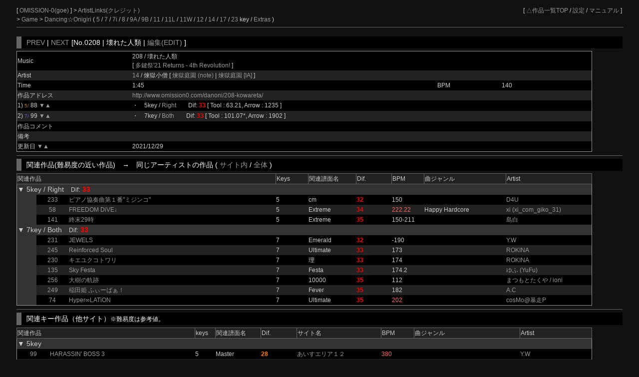

--- FILE ---
content_type: text/html; charset=UTF-8
request_url: https://cw7.sakura.ne.jp/dtl/ds0007/0208
body_size: 23706
content:
<!DOCTYPE html>
<html lang="ja">
<head>
<meta charset="utf-8">
<title>OMISSION-0 &gt; Dancing☆Onigiri [No.0208 | 壊れた人類]</title>
<link rel="stylesheet" type="text/css" href="/doworks7/css/base.css">
<link rel="stylesheet" type="text/css" href="/doworks7/css/works_0006-darkgray.css">
</head>
<body>
<table class="tblsize tblBack" align="center"><tr><td>
<div class="header">
	<div style="text-align:left;width:70%;float:left;">
		<p>
			[ <a href="http://www.omission0.com/"> OMISSION-0(goe) </a> ]
			 &gt; <a href="/art/ds0007/">ArtistLinks(クレジット)</a><br>
			&gt; <a href="http://www.omission0.com/danoni/"> Game </a> &gt; <a href="/lst/ds0007/"> Dancing☆Onigiri </a> 
		(  <a href="/lst/ds0007/?keys=5" title="矢印とスペースを使用する基本型。">5</a> / <a href="/lst/ds0007/?keys=7" title="SDF JKLとスペースを使用するバランス型。当サイトのメイン。">7</a> / <a href="/lst/ds0007/?keys=7i" title="ZXCと矢印を使用する7key。">7i</a> / <a href="/lst/ds0007/?keys=8" title="おにぎりのスクラッチを特徴とするキー。">8</a> / <a href="/lst/ds0007/?keys=9A" title="5key+5keyのダブルプレイ。">9A</a> / <a href="/lst/ds0007/?keys=9B" title="5key+5keyのダブルプレイ。">9B</a> / <a href="/lst/ds0007/?keys=11R" title="手の移動が必須の変則型。">11</a> / <a href="/lst/ds0007/?keys=11L" title="手の移動が必須の変則型。">11L</a> / <a href="/lst/ds0007/?keys=11W" title="">11W</a> / <a href="/lst/ds0007/?keys=12" title="自由な運指が特徴の変則キー。">12</a> / <a href="/lst/ds0007/?keys=14" title="">14</a> / <a href="/lst/ds0007/?keys=17" title="横に広く使用するキー。">17</a> / <a href="/lst/ds0007/?keys=23" title="12keyのダブルプレイ。">23</a> key / <a href="/lst/ds0007/?keys=others" title="">Extras</a> )			<br>
		</p>
	</div>
	<div style="text-align:right;">
		<p>
		[ <a href="/lst/">△作品一覧TOP</a> / <a href="/prf/ds0007/">設定</a> / <a href="/lst/manual.html">マニュアル</a> ]
		</p>
	</div>
<hr>
</div>
<br>
<br>
<br>
<br>
<h3><a href="/dtl/ds0007/0207">PREV</a> | <a href="/dtl/ds0007/0209">NEXT</a>  [No.0208 | 壊れた人類 | <a href="/edt/ds0007/0208">編集(EDIT)</a> ]</h3>

	<table class="tblsize tblGray">

		<tr>
			<td width="180">Music</td>
			<td width="480">208 / 壊れた人類 <br>[ <a href="https://vorhandensein.sakura.ne.jp/event/nfes21_returns/" title="多鍵祭'21 Returns - 4th Revolution!">多鍵祭'21 Returns - 4th Revolution!</a> ]</td>
			<td width="100"></td>
			<td width="140"></td>
		</tr>
		<tr>
			<td>Artist</td>
			<td colspan="3">
				<a href="/edtart/000014">14</a> / 
煉獄小僧 [	<a href="https://note.com/rengokuteien"> 煉獄庭園 (note) </a>
|<a href="https://web.archive.org/web/20190531141102/http://www.rengoku-teien.com/"> 煉獄庭園 [IA] </a>			 ]</td>
		</tr>
		<tr>
			<td>Time</td>
			<td width="480">1:45</td>
			<td width="100">BPM</td>
			<td width="140">140</td>
		</tr>
		<tr>
			<td>作品アドレス</td>
			<td colspan="3"><a href="http://www.omission0.com/danoni/208-kowareta/">http://www.omission0.com/danoni/208-kowareta/</a></td>
		</tr>
		<tr>
			<td>1) <span class="key5"><small>5/ </small></span>88 <a href="/dtl/ds0007/0201">▼</a><a href="/dtl/ds0007/0210">▲</a> 			</td>
			<td>・　5key / <a href="http://www.omission0.com/danoni/208-kowareta/?scoreId=0">Right</a>　　Dif: <span style="font-weight:bold;color:#FF0000">33</span>
			 
			 [ Tool : 63.21, Arrow : 1235 ]</td>
			<td></td>
			<td></td>
		</tr>
		<tr>
			<td>2) <span class="key7"><small>7/ </small></span>99 <a href="/dtl/ds0007/0204">▼</a><a href="/dtl/ds0007/0213">▲</a> 			</td>
			<td>・　7key / <a href="http://www.omission0.com/danoni/208-kowareta/?scoreId=1">Both</a>　　Dif: <span style="font-weight:bold;color:#FF0000">33</span>
			 
			 [ Tool : 101.07*, Arrow : 1902 ]</td>
			<td></td>
			<td></td>
		</tr>
		<tr>
			<td>作品コメント</td>
			<td></td>
			<td colspan="2">
						</td>
		</tr>
		<tr>
			<td>備考</td>
			<td colspan="3"></td>
		</tr>
		<tr>
			<td>更新日 <a href="/dtl/ds0007/0211">▼</a><a href="/dtl/ds0007/0213">▲</a> 			</td>
			<td colspan="3">2021/12/29</td>
		</tr>
	</table>
<hr>
<h3>関連作品(難易度の近い作品)　→　同じアーティストの作品 ( <a href="/lst/ds0007/?artistId=000014">サイト内</a> / <a href="/lstart/?artistId=000014">全体</a> )</h3>
	<table class="tblsize tblGray">
	<tr>
		<th width="415" colspan="3" class="headerBack">関連作品</th>
		<th width="50" class="headerBack">Keys</th>
		<th width="75" class="headerBack">関連譜面名</th>
		<th width="55" class="headerBack">Dif.</th>
		<th width="50" class="headerBack">BPM</th>
		<th width="130" class="headerBack">曲ジャンル</th>
		<th width="135" class="headerBack">Artist</th>
	</tr>
	<tr>
		<td colspan="9" class="keyLabel0">
			<big>▼ 5key / Right　</big>Dif<big>:
			<span style="font-weight:bold;color:#FF0000">33			</span></big>
		</td>
	</tr>
			<tr>
		<td width="30" class="keyLabel0">
			　
		</td>
		<td width="50" align="center">
			<a href="/dtl/ds0007/0233">233</a> 
		</td>
		<td width="335">
					<a href="http://www.omission0.com/danoni/233-mizinko/?scoreId=2" title="">
		ピアノ協奏曲第１番"ミジンコ"</a> 		</td>
		<td>5</td>
		<td>cm</td>
		<td><span style="font-weight:bold;color:#FF0000">32</span></td>
		<td>150</td>
		<td></td>
		<td><a href="http://noia.g3.xrea.com/">D4U</a></td>
	</tr>
	
	<tr>
		<td width="30" class="keyLabel0">
			　
		</td>
		<td width="50" align="center">
			<a href="/dtl/ds0007/0058">58</a> 
		</td>
		<td width="335">
					<a href="http://www.omission0.com/danoni/58-freedom/?scoreId=1" title="">
		FREEDOM DiVE↓</a> 		</td>
		<td>5</td>
		<td>Extreme</td>
		<td><span style="font-weight:bold;color:#FF0000">34</span></td>
		<td><span class="colRed">222.22</span></td>
		<td>Happy Hardcore</td>
		<td><a href="http://soundcloud.com/xi_com_giko_31">xi (xi_com_giko_31)</a></td>
	</tr>
	
	<tr>
		<td width="30" class="keyLabel0">
			　
		</td>
		<td width="50" align="center">
			<a href="/dtl/ds0007/0141">141</a> 
		</td>
		<td width="335">
					<a href="http://www.omission0.com/danoni/141-eschatology29/?scoreId=0" title="">
		終末29時</a> 		</td>
		<td>5</td>
		<td>Extreme</td>
		<td><span style="font-weight:bold;color:#FF0000">35</span></td>
		<td>150-211</td>
		<td></td>
		<td><a href="http://dic.nicovideo.jp/a/%E5%B3%B6%E7%99%BD">島白</a></td>
	</tr>
	
	<tr>
		<td colspan="9" class="keyLabel0">
			<big>▼ 7key / Both　</big>Dif<big>:
			<span style="font-weight:bold;color:#FF0000">33			</span></big>
		</td>
	</tr>
			<tr>
		<td width="30" class="keyLabel0">
			　
		</td>
		<td width="50" align="center">
			<a href="/dtl/ds0007/0231">231</a> 
		</td>
		<td width="335">
					<a href="http://www.omission0.com/danoni/231-jewels/?scoreId=1" title="">
		JEWELS</a> 		</td>
		<td>7</td>
		<td>Emerald</td>
		<td><span style="font-weight:bold;color:#FF0000">32</span></td>
		<td>-190</td>
		<td></td>
		<td><a href="http://www.yw-works.com/">Y.W</a></td>
	</tr>
	
	<tr>
		<td width="30" class="keyLabel0">
			　
		</td>
		<td width="50" align="center">
			<a href="/dtl/ds0007/0245">245</a> 
		</td>
		<td width="335">
					<a href="http://www.omission0.com/danoni/245-reinforced/?scoreId=1" title="">
		Reinforced Soul</a> 		</td>
		<td>7</td>
		<td>Ultimate</td>
		<td><span style="font-weight:bold;color:#FF0000">33</span></td>
		<td>173</td>
		<td></td>
		<td><a href="https://livrenoir.web.fc2.com/">ROKINA</a></td>
	</tr>
	
	<tr>
		<td width="30" class="keyLabel0">
			　
		</td>
		<td width="50" align="center">
			<a href="/dtl/ds0007/0230">230</a> 
		</td>
		<td width="335">
					<a href="http://www.omission0.com/danoni/230-kotowari/?scoreId=1" title="">
		キエユクコトワリ</a> 		</td>
		<td>7</td>
		<td>理</td>
		<td><span style="font-weight:bold;color:#FF0000">33</span></td>
		<td>174</td>
		<td></td>
		<td><a href="https://livrenoir.web.fc2.com/">ROKINA</a></td>
	</tr>
	
	<tr>
		<td width="30" class="keyLabel0">
			　
		</td>
		<td width="50" align="center">
			<a href="/dtl/ds0007/0135">135</a> 
		</td>
		<td width="335">
					<a href="http://www.omission0.com/danoni/135-festa/?scoreId=1" title="">
		Sky Festa</a> 		</td>
		<td>7</td>
		<td>Festa</td>
		<td><span style="font-weight:bold;color:#FF0000">33</span></td>
		<td>174.2</td>
		<td></td>
		<td><a href="http://beatonfruit.blog80.fc2.com/">ゆふ (YuFu)</a></td>
	</tr>
	
	<tr>
		<td width="30" class="keyLabel0">
			　
		</td>
		<td width="50" align="center">
			<a href="/dtl/ds0007/0256">256</a> 
		</td>
		<td width="335">
					<a href="https://mfv2.sakura.ne.jp/do/main/?id=do10000&scoreId=1" title="">
		大樹の軌跡</a> 		</td>
		<td>7</td>
		<td>10000</td>
		<td><span style="font-weight:bold;color:#FF0000">35</span></td>
		<td>112</td>
		<td></td>
		<td><a href="https://dova-s.jp/_contents/author/profile115.html">まつもとたくや / ioni</a></td>
	</tr>
	
	<tr>
		<td width="30" class="keyLabel0">
			　
		</td>
		<td width="50" align="center">
			<a href="/dtl/ds0007/0249">249</a> 
		</td>
		<td width="335">
					<a href="http://www.omission0.com/danoni/249-inadahime/?scoreId=2" title="">
		稲田姫 ふぃーばぁ！</a> 		</td>
		<td>7</td>
		<td>Fever</td>
		<td><span style="font-weight:bold;color:#FF0000">35</span></td>
		<td>182</td>
		<td></td>
		<td><a href="http://waiei.net">A.C</a></td>
	</tr>
	
	<tr>
		<td width="30" class="keyLabel0">
			　
		</td>
		<td width="50" align="center">
			<a href="/dtl/ds0007/0074">74</a> 
		</td>
		<td width="335">
					<a href="http://www.omission0.com/danoni/74-lation/?scoreId=0" title="">
		Hyper∞LATiON</a> 		</td>
		<td>7</td>
		<td>Ultimate</td>
		<td><span style="font-weight:bold;color:#FF0000">35</span></td>
		<td><span class="colRed">202</span></td>
		<td></td>
		<td><a href="http://chemsys.cc/">cosMo@暴走P</a></td>
	</tr>
	
	</table>
<hr>
<h3>関連キー作品（他サイト）<small>※難易度は参考値。</small></h3>
	<table class="tblsize tblGray">
	<tr>
		<th width="280" colspan="2" class="headerBack">関連作品</th>
		<th width="30" class="headerBack">keys</th>
		<th width="70" class="headerBack">関連譜面名</th>
		<th width="55" class="headerBack">Dif.</th>
		<th width="130" class="headerBack">サイト名</th>
		<th width="50" class="headerBack">BPM</th>
		<th width="165" class="headerBack">曲ジャンル</th>
		<th width="110" class="headerBack">Artist</th>
	</tr>
	<tr>
		<td colspan="9" class="keyLabel1"><big>▼ 5key</big></td>
	</tr>

	<tr>
		<td width="50" align="center">
			<a href="/dtl/ds0032/0099">99</a>
		</td>
		<td width="230">
					<a href="http://carrotcastle.icekirby.net/dan_onigiri/vol_4_old_2/?scoreId=1" title="">
		HARASSIN' BOSS 3</a> 		</td>
		<td>
			5		</td>
		<td>
			Master		</td>
		<td>
			<span style="font-weight:bold;color:#FF8000">28			</span>		</td>
		<td>
			<a href="/lst/ds0032/">あいすエリア１２</a>
		</td>
		<td>
			<span class="colRed">380</span>		</td>
		<td>
					</td>
		<td>
					<a href="http://www.yw-works.com/">
		Y.W</a> 		</td>
	</tr>
	<tr>
		<td width="50" align="center">
			<a href="/dtl/ds0064/0094">94</a>
		</td>
		<td width="230">
					<a href="https://web.archive.org/web/20190316201524/http://www.geocities.jp/papuwa27jacktaityou/FLAN/nelia.html?scoreId=2" title="">
		FLAN-NELIA</a> 		</td>
		<td>
			5		</td>
		<td>
			REFLEC		</td>
		<td>
			<span style="font-weight:bold;color:#FF8000">30			</span>		</td>
		<td>
			<a href="/lst/ds0064/">南国くろにくる</a>
		</td>
		<td>
					</td>
		<td>
					</td>
		<td>
					<a href="http://www.nicovideo.jp/user/9082195">
		てぃう</a> 		</td>
	</tr>
	<tr>
		<td width="50" align="center">
			<a href="/dtl/ds0038/0090">90</a>
		</td>
		<td width="230">
					<a href="http://avectristesse.sakura.ne.jp/danoni/danoni/90.html?scoreId=1" title="">
		ミラー・シールド</a> 		</td>
		<td>
			5		</td>
		<td>
			HYPER		</td>
		<td>
			<span style="font-weight:bold;color:#8080FF">7			</span>		</td>
		<td>
			<a href="/lst/ds0038/">avec tristesse...</a>
		</td>
		<td>
			182		</td>
		<td>
					</td>
		<td>
					<a href="https://www.d-elf.com">
		ファート</a> 		</td>
	</tr>
	<tr>
		<td width="50" align="center">
			<a href="/dtl/ds0054/0003">3</a>
		</td>
		<td width="230">
					<a href="http://space.geocities.jp/sun_skyblue31415/highway9125.html?scoreId=0" title="">
		HIGHWAY STAR -2005 Summer Night Mix-</a> 		</td>
		<td>
			5		</td>
		<td>
			Easy		</td>
		<td>
			<span style="font-weight:bold;color:#8080FF">6			</span>		</td>
		<td>
			<a href="/lst/ds0054/">サンのダンおに置き場(仮)</a>
		</td>
		<td>
			150		</td>
		<td>
					</td>
		<td>
					<a href="https://www.youtube.com/channel/UC7ccYXl4qIaIT7eJRBKy-BQ">
		Silvia</a> 		</td>
	</tr>
	<tr>
		<td width="50" align="center">
			<a href="/dtl/ds0143/0016">16</a>
		</td>
		<td width="230">
					<a href="https://web.archive.org/web/20190316201531/http://www.geocities.jp/tobakukyou/yankee/yankee.htm?scoreId=0" title="">
		Yankee Doodle (Euro-mix)</a> 		</td>
		<td>
			5		</td>
		<td>
			Easy		</td>
		<td>
			<span style="font-weight:bold;color:#8080FF">3			</span>		</td>
		<td>
			<a href="/lst/ds0143/">ボトルネック</a>
		</td>
		<td>
			147		</td>
		<td>
			Eurobeat		</td>
		<td>
					<a href="https://www.youtube.com/channel/UCvhOUSoDpmEa2JbIgfTG4Iw">
		taitai</a> 		</td>
	</tr>
	<tr>
		<td width="50" align="center">
			<a href="/dtl/ds0276/0028">28</a>
		</td>
		<td width="230">
					<a href="http://www.geocities.jp/mutekicity/ogirap/ogirap.html?scoreId=0" title="">
		荻野ラップ</a> 		</td>
		<td>
			5		</td>
		<td>
			Easy		</td>
		<td>
			<span style="font-weight:bold;color:#8080FF">1			</span>		</td>
		<td>
			<a href="/lst/ds0276/">Ｍ－ＺＥＲＯ研究室</a>
		</td>
		<td>
			134		</td>
		<td>
					</td>
		<td>
					<a href="http://sound.jp/cerotte/">
		Cerotte (初代682)</a> 		</td>
	</tr>
	<tr>
		<td width="50" align="center">
			<a href="/dtl/ds0002/0041R">41R</a>
		</td>
		<td width="230">
					<a href="https://cw7.sakura.ne.jp/danoni/2010/0041R_twinklestar.html?scoreId=0" title="">
		twinkle star</a> [リメイク合作]		</td>
		<td>
			5		</td>
		<td>
			twinkle		</td>
		<td>
			<span style="font-weight:bold;color:#FFFF00">14			</span>		</td>
		<td>
			<a href="/lst/ds0002/">Cross Walker</a>
		</td>
		<td>
			180		</td>
		<td>
			Kirby Pop		</td>
		<td>
					<a href="http://fether.exblog.jp/">
		fether</a> 		</td>
	</tr>
	<tr>
		<td colspan="9" class="keyLabel1"><big>▼ 7key</big></td>
	</tr>

	<tr>
		<td width="50" align="center">
			<a href="/dtl/ds0002/0053">53</a>
		</td>
		<td width="230">
					<a href="https://cw7.sakura.ne.jp/danoni/2005/vol1/?scoreId=0" title="">
		Midnight Dragon</a> (X)		</td>
		<td>
			7		</td>
		<td>
			Normal		</td>
		<td>
			<span style="font-weight:bold;color:#8080FF">7			</span>		</td>
		<td>
			<a href="/lst/ds0002/">Cross Walker</a>
		</td>
		<td>
			180		</td>
		<td>
			Heavy Metal		</td>
		<td>
					<a href="http://fuwafuwacinnamon.sakura.ne.jp/">
		OSTER project</a> 		</td>
	</tr>
	<tr>
		<td width="50" align="center">
			<a href="/dtl/ds0301/0335">335</a>
		</td>
		<td width="230">
					<a href="http://mfv2.sakura.ne.jp/do/_chipstar64/?id=Eagle&scoreId=0" title="">
		Eagle</a> 		</td>
		<td>
			7		</td>
		<td>
			albatross		</td>
		<td>
			<span style="font-weight:bold;color:#">81			</span>		</td>
		<td>
			<a href="/lst/ds0301/">おにぎり☆ぼっくす</a>
		</td>
		<td>
			150		</td>
		<td>
					</td>
		<td>
					<a href="http://www.geocities.jp/chip_star64/chip.html">
		chip</a> 		</td>
	</tr>
	<tr>
		<td width="50" align="center">
			<a href="/dtl/ds0085/0040">40</a>
		</td>
		<td width="230">
					<a href="http://rhythm.husuma.com/tkm/tkm.html?scoreId=0" title="">
		TKM</a> 		</td>
		<td>
			7		</td>
		<td>
			ノーザン		</td>
		<td>
			<span style="font-weight:bold;color:#FFFF00">20			</span>		</td>
		<td>
			<a href="/lst/ds0085/">ノーザンの何か</a>
		</td>
		<td>
			186		</td>
		<td>
			Rave		</td>
		<td>
					<a href="https://soundcloud.com/felinegroove">
		Pico</a> 		</td>
	</tr>
	<tr>
		<td width="50" align="center">
			<a href="/dtl/ds0044/0113">113</a>
		</td>
		<td width="230">
					<a href="https://web.archive.org/web/20190318161140/http://sky.geocities.jp/vholic23mrrr11/timehas/come.html?scoreId=0" title="">
		Time has come</a> 		</td>
		<td>
			7		</td>
		<td>
			Hard		</td>
		<td>
			<span style="font-weight:bold;color:#FF8000">24			</span>		</td>
		<td>
			<a href="/lst/ds0044/">空想は無限大。</a>
		</td>
		<td>
					</td>
		<td>
					</td>
		<td>
					<a href="https://soundcloud.com/nora2r">
		nora2r</a> 		</td>
	</tr>
	<tr>
		<td width="50" align="center">
			<a href="/dtl/ds0032/0815">815</a>
		</td>
		<td width="230">
					<a href="http://onigiri.icekirby.net/danoni_2025/815_Moumoku.html?scoreId=0" title="">
		恋はもうもく</a> 		</td>
		<td>
			7		</td>
		<td>
			Normal		</td>
		<td>
			<span style="font-weight:bold;color:#8080FF">10			</span>		</td>
		<td>
			<a href="/lst/ds0032/">あいすエリア１２</a>
		</td>
		<td>
			176		</td>
		<td>
					</td>
		<td>
					<a href="https://lit.link/sanusagi">
		さんうさぎ</a> 		</td>
	</tr>
	<tr>
		<td width="50" align="center">
			<a href="/dtl/ds0029/0179">179</a>
		</td>
		<td width="230">
					<a href="http://otonokogiri.sakura.ne.jp/179/amberjinja.html?scoreId=0" title="">
		ほのぼのamber神社.mp2gouaniki</a> 		</td>
		<td>
			7		</td>
		<td>
			Easy		</td>
		<td>
			<span style="font-weight:bold;color:#8080FF">6			</span>		</td>
		<td>
			<a href="/lst/ds0029/">99階に潜むもの</a>
		</td>
		<td>
			89-170		</td>
		<td>
					</td>
		<td>
					<a href="http://www.nicovideo.jp/user/479241">
		緑遊</a> 		</td>
	</tr>
	<tr>
		<td width="50" align="center">
			<a href="/dtl/ds0035/0057">57</a>
		</td>
		<td width="230">
					<a href="http://mfv2.sakura.ne.jp/do/_Cah-m/?id=brainshock&scoreId=1" title="">
		Brain Shock</a> 		</td>
		<td>
			7		</td>
		<td>
			Shock		</td>
		<td>
			<span style="font-weight:bold;color:#FF00FF">47			</span>		</td>
		<td>
			<a href="/lst/ds0035/">か～むのお部屋</a>
		</td>
		<td>
					</td>
		<td>
					</td>
		<td>
					<a href="https://soundcloud.com/lsd_sc">
		LSD</a> 		</td>
	</tr>
	</table>
<hr>
<h3>類似ジャンル曲</h3>
	<table class="tblsize tblGray">
	<tr>
		<th width="310" colspan="2" class="headerBack">関連作品</th>
		<th width="50" class="headerBack">keys</th>
		<th width="150" class="headerBack">サイト名</th>
		<th width="50" class="headerBack">BPM</th>
		<th width="210" class="headerBack">曲ジャンル</th>
		<th width="130" class="headerBack">Artist</th>
	</tr>
	</table>
<hr>
<h3>同じアーティストの作品　→ <a href="/lstart/?artistId=000014">すべて参照</a></h3>
	<table class="tblsize tblGray">
	<tr>
		<th width="310" colspan="2" class="headerBack">関連作品</th>
		<th width="50" class="headerBack">keys</th>
		<th width="150" class="headerBack">サイト名</th>
		<th width="50" class="headerBack">BPM</th>
		<th width="340" class="headerBack">曲ジャンル</th>
	</tr>
	<tr>
		<td width="50" align="center">
			<a href="/dtl/ds0093/0062">62</a>
		</td>
		<td width="260">
					<a href="http://sound.jp/windfox/62voice/index.html" title="">
		voice</a> 		</td>
		<td>
			5		</td>
		<td>
			<a href="/lst/ds0093/">Darkfox村</a>
		</td>
		<td>
			140		</td>
		<td>
			Instrumental, Pop		</td>
	</tr>
	<tr>
		<td width="50" align="center">
			<a href="/dtl/ds0302/0039">39</a>
		</td>
		<td width="260">
					<a href="http://apoi108.sakura.ne.jp/danoni/apoi/no39_h_ameagari.html" title="">
		ひとりぼっちの雨上がり</a> 		</td>
		<td>
			11		</td>
		<td>
			<a href="/lst/ds0302/">散らかった本棚</a>
		</td>
		<td>
			140		</td>
		<td>
					</td>
	</tr>
	<tr>
		<td width="50" align="center">
			<a href="/dtl/ds0032/0445">445</a>
		</td>
		<td width="260">
					<a href="http://onigiri.icekirby.net/danoni_2012/445_GMW.html" title="">
		Going My Way</a> 		</td>
		<td>
			5		</td>
		<td>
			<a href="/lst/ds0032/">あいすエリア１２</a>
		</td>
		<td>
			120		</td>
		<td>
			Instrumental, Pop		</td>
	</tr>
	<tr>
		<td width="50" align="center">
			<a href="/dtl/ds0032/0505">505</a>
		</td>
		<td width="260">
					<a href="http://carrotcastle.icekirby.net/dan_onigiri/vol_21/505_fivecolor/" title="">
		永久色五色</a> 		</td>
		<td>
			9B		</td>
		<td>
			<a href="/lst/ds0032/">あいすエリア１２</a>
		</td>
		<td>
			120		</td>
		<td>
					</td>
	</tr>
	<tr>
		<td width="50" align="center">
			<a href="/dtl/ds0030/0045">45</a>
		</td>
		<td width="260">
					<a href="https://ccsyouta.sakura.ne.jp/danoni/45_kaede/kaede.html" title="">
		楓 -Remake.Ver-</a> 		</td>
		<td>
			5		</td>
		<td>
			<a href="/lst/ds0030/">Crepe Curtain</a>
		</td>
		<td>
			140		</td>
		<td>
					</td>
	</tr>
	<tr>
		<td width="50" align="center">
			<a href="/dtl/ds0010/0059">59</a>
		</td>
		<td width="260">
					<a href="http://blossom130.g3.xrea.com/danoni/59/no59_happypop.html" title="">
		Happy Pop</a> 		</td>
		<td>
			11L		</td>
		<td>
			<a href="/lst/ds0010/">+空の通り道+</a>
		</td>
		<td>
			120		</td>
		<td>
			ハッピーポップ		</td>
	</tr>
	<tr>
		<td width="50" align="center">
			<a href="/dtl/ds0002/0226">226</a>
		</td>
		<td width="260">
					<a href="https://cw7.sakura.ne.jp/danoni/2013/0226_OukaHakushou.html" title="">
		桜華・白章 -Ouka.Hakushou-</a> [orz合作]		</td>
		<td>
			7i		</td>
		<td>
			<a href="/lst/ds0002/">Cross Walker</a>
		</td>
		<td>
			<span class="colRed">200</span>		</td>
		<td>
			Rock		</td>
	</tr>
	<tr>
		<td width="50" align="center">
			<a href="/dtl/ds0041/0079">79</a>
		</td>
		<td width="260">
					<a href="http://ccsyouta.sakura.ne.jp/danoni/186_winter/tears.html" title="">
		Winter Tears</a> 		</td>
		<td>
			7		</td>
		<td>
			<a href="/lst/ds0041/">夕闇空間</a>
		</td>
		<td>
			90		</td>
		<td>
					</td>
	</tr>
	<tr>
		<td width="50" align="center">
			<a href="/dtl/ds0032/0062">62</a>
		</td>
		<td width="260">
					<a href="http://onigiri.icekirby.net/danoni_2006/62_SA.html" title="">
		Shape Alone</a> 		</td>
		<td>
			5		</td>
		<td>
			<a href="/lst/ds0032/">あいすエリア１２</a>
		</td>
		<td>
			140		</td>
		<td>
			Instrumental		</td>
	</tr>
	<tr>
		<td width="50" align="center">
			<a href="/dtl/ds0010/0193">193</a>
		</td>
		<td width="260">
					<a href="http://blossom130.g3.xrea.com/danoni/193/no193_Yuuyake.html" title="">
		夕焼け小焼けでまた来週♪</a> 		</td>
		<td>
			11L		</td>
		<td>
			<a href="/lst/ds0010/">+空の通り道+</a>
		</td>
		<td>
			120		</td>
		<td>
					</td>
	</tr>
	</table>
<hr>
</td></tr></table>
</body>
</html>